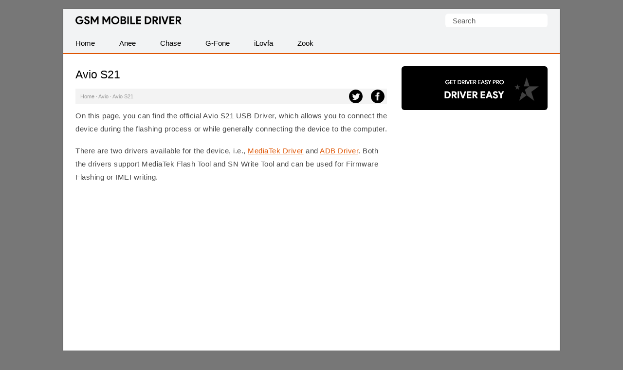

--- FILE ---
content_type: text/html; charset=UTF-8
request_url: https://gsmmobiledriver.com/avio-s21
body_size: 23958
content:
<!doctype html> <html lang="en"> <head> <meta charset="UTF-8"> <link rel="apple-touch-icon" sizes="180x180" href="https://gsmmobiledriver.com/apple-touch-icon.png"> <link rel="icon" type="image/png" sizes="32x32" href="https://gsmmobiledriver.com/favicon-32x32.png"> <link rel="icon" type="image/png" sizes="16x16" href="https://gsmmobiledriver.com/favicon-16x16.png"> <link rel="manifest" href="https://gsmmobiledriver.com/site.webmanifest"> <link rel=alternate type=application/rss+xml title="GSM Mobile Driver" href="https://follow.it/gsmmobiledriver"/> <meta name=viewport content="width=device-width, initial-scale=1"><meta name='robots' content='index, follow, max-image-preview:large, max-snippet:-1, max-video-preview:-1' />

	<!-- This site is optimized with the Yoast SEO plugin v26.8 - https://yoast.com/product/yoast-seo-wordpress/ -->
	<title>Download Avio S21 USB Driver for Windows</title>
	<meta name="description" content="Download the official Avio S21 Mobile Driver for your Avio Smartphone. We also provide all other Avio USB Driver for free." />
	<link rel="canonical" href="https://gsmmobiledriver.com/avio-s21" />
	<meta property="og:locale" content="en_US" />
	<meta property="og:type" content="article" />
	<meta property="og:title" content="Download Avio S21 USB Driver for Windows" />
	<meta property="og:description" content="Download the official Avio S21 Mobile Driver for your Avio Smartphone. We also provide all other Avio USB Driver for free." />
	<meta property="og:url" content="https://gsmmobiledriver.com/avio-s21" />
	<meta property="og:site_name" content="GSM Mobile Driver" />
	<meta property="article:published_time" content="2020-04-02T05:06:49+00:00" />
	<meta property="article:modified_time" content="2022-10-28T12:33:29+00:00" />
	<meta property="og:image" content="https://i0.wp.com/gsmmobiledriver.com/wp-content/uploads/avio.png?fit=319%2C200&ssl=1" />
	<meta property="og:image:width" content="319" />
	<meta property="og:image:height" content="200" />
	<meta property="og:image:type" content="image/png" />
	<meta name="author" content="Dhirender Pratap" />
	<meta name="twitter:card" content="summary_large_image" />
	<meta name="twitter:label1" content="Written by" />
	<meta name="twitter:data1" content="Dhirender Pratap" />
	<meta name="twitter:label2" content="Est. reading time" />
	<meta name="twitter:data2" content="2 minutes" />
	<script type="application/ld+json" class="yoast-schema-graph">{"@context":"https://schema.org","@graph":[{"@type":"Article","@id":"https://gsmmobiledriver.com/avio-s21#article","isPartOf":{"@id":"https://gsmmobiledriver.com/avio-s21"},"author":{"name":"Dhirender Pratap","@id":"https://gsmmobiledriver.com/#/schema/person/be9da6aaeed5de8232e25bf9b7050ce4"},"headline":"Avio S21","datePublished":"2020-04-02T05:06:49+00:00","dateModified":"2022-10-28T12:33:29+00:00","mainEntityOfPage":{"@id":"https://gsmmobiledriver.com/avio-s21"},"wordCount":355,"commentCount":0,"publisher":{"@id":"https://gsmmobiledriver.com/#organization"},"image":{"@id":"https://gsmmobiledriver.com/avio-s21#primaryimage"},"thumbnailUrl":"https://gsmmobiledriver.com/wp-content/uploads/avio.png","articleSection":["Avio"],"inLanguage":"en-US","potentialAction":[{"@type":"CommentAction","name":"Comment","target":["https://gsmmobiledriver.com/avio-s21#respond"]}]},{"@type":"WebPage","@id":"https://gsmmobiledriver.com/avio-s21","url":"https://gsmmobiledriver.com/avio-s21","name":"Download Avio S21 USB Driver for Windows","isPartOf":{"@id":"https://gsmmobiledriver.com/#website"},"primaryImageOfPage":{"@id":"https://gsmmobiledriver.com/avio-s21#primaryimage"},"image":{"@id":"https://gsmmobiledriver.com/avio-s21#primaryimage"},"thumbnailUrl":"https://gsmmobiledriver.com/wp-content/uploads/avio.png","datePublished":"2020-04-02T05:06:49+00:00","dateModified":"2022-10-28T12:33:29+00:00","description":"Download the official Avio S21 Mobile Driver for your Avio Smartphone. We also provide all other Avio USB Driver for free.","breadcrumb":{"@id":"https://gsmmobiledriver.com/avio-s21#breadcrumb"},"inLanguage":"en-US","potentialAction":[{"@type":"ReadAction","target":["https://gsmmobiledriver.com/avio-s21"]}]},{"@type":"ImageObject","inLanguage":"en-US","@id":"https://gsmmobiledriver.com/avio-s21#primaryimage","url":"https://gsmmobiledriver.com/wp-content/uploads/avio.png","contentUrl":"https://gsmmobiledriver.com/wp-content/uploads/avio.png","width":319,"height":200,"caption":"Avio Logo"},{"@type":"BreadcrumbList","@id":"https://gsmmobiledriver.com/avio-s21#breadcrumb","itemListElement":[{"@type":"ListItem","position":1,"name":"Home","item":"https://gsmmobiledriver.com/"},{"@type":"ListItem","position":2,"name":"Avio","item":"https://gsmmobiledriver.com/category/avio"},{"@type":"ListItem","position":3,"name":"Avio S21"}]},{"@type":"WebSite","@id":"https://gsmmobiledriver.com/#website","url":"https://gsmmobiledriver.com/","name":"GSM Mobile Driver","description":"Database of 3000+ Mobile Drivers","publisher":{"@id":"https://gsmmobiledriver.com/#organization"},"alternateName":"GSM USB Driver","potentialAction":[{"@type":"SearchAction","target":{"@type":"EntryPoint","urlTemplate":"https://gsmmobiledriver.com/?s={search_term_string}"},"query-input":{"@type":"PropertyValueSpecification","valueRequired":true,"valueName":"search_term_string"}}],"inLanguage":"en-US"},{"@type":"Organization","@id":"https://gsmmobiledriver.com/#organization","name":"GSM Mobile Driver","url":"https://gsmmobiledriver.com/","logo":{"@type":"ImageObject","inLanguage":"en-US","@id":"https://gsmmobiledriver.com/#/schema/logo/image/","url":"https://gsmmobiledriver.com/wp-content/uploads/gsmmobiledriver-splash.png","contentUrl":"https://gsmmobiledriver.com/wp-content/uploads/gsmmobiledriver-splash.png","width":700,"height":450,"caption":"GSM Mobile Driver"},"image":{"@id":"https://gsmmobiledriver.com/#/schema/logo/image/"}},{"@type":"Person","@id":"https://gsmmobiledriver.com/#/schema/person/be9da6aaeed5de8232e25bf9b7050ce4","name":"Dhirender Pratap"}]}</script>
	<!-- / Yoast SEO plugin. -->



<link rel='preconnect' href='//c0.wp.com' />
<style id='wp-img-auto-sizes-contain-inline-css' type='text/css'>
img:is([sizes=auto i],[sizes^="auto," i]){contain-intrinsic-size:3000px 1500px}
/*# sourceURL=wp-img-auto-sizes-contain-inline-css */
</style>
<script type="text/javascript" id="jetpack_related-posts-js-extra">
/* <![CDATA[ */
var related_posts_js_options = {"post_heading":"h4"};
//# sourceURL=jetpack_related-posts-js-extra
/* ]]> */
</script>
<script type="text/javascript" src="https://c0.wp.com/p/jetpack/15.4/_inc/build/related-posts/related-posts.min.js" id="jetpack_related-posts-js"></script>
<link rel='shortlink' href='https://gsmmobiledriver.com/?p=29344' />
 <script>function myFunction(){document.getElementsByClassName("topnav")[0].classList.toggle("responsive")};</script> <script async src="https://pagead2.googlesyndication.com/pagead/js/adsbygoogle.js?client=ca-pub-9049028821938768" crossorigin="anonymous"></script> <meta name="google-adsense-account" content="ca-pub-6812864504592986"> <link rel="preload" as="script" href="https://live.demand.supply/up.js"><script async data-cfasync="false" type="text/javascript" src="https://live.demand.supply/up.js"></script> <style id='global-styles-inline-css' type='text/css'>
:root{--wp--preset--aspect-ratio--square: 1;--wp--preset--aspect-ratio--4-3: 4/3;--wp--preset--aspect-ratio--3-4: 3/4;--wp--preset--aspect-ratio--3-2: 3/2;--wp--preset--aspect-ratio--2-3: 2/3;--wp--preset--aspect-ratio--16-9: 16/9;--wp--preset--aspect-ratio--9-16: 9/16;--wp--preset--color--black: #000000;--wp--preset--color--cyan-bluish-gray: #abb8c3;--wp--preset--color--white: #ffffff;--wp--preset--color--pale-pink: #f78da7;--wp--preset--color--vivid-red: #cf2e2e;--wp--preset--color--luminous-vivid-orange: #ff6900;--wp--preset--color--luminous-vivid-amber: #fcb900;--wp--preset--color--light-green-cyan: #7bdcb5;--wp--preset--color--vivid-green-cyan: #00d084;--wp--preset--color--pale-cyan-blue: #8ed1fc;--wp--preset--color--vivid-cyan-blue: #0693e3;--wp--preset--color--vivid-purple: #9b51e0;--wp--preset--gradient--vivid-cyan-blue-to-vivid-purple: linear-gradient(135deg,rgb(6,147,227) 0%,rgb(155,81,224) 100%);--wp--preset--gradient--light-green-cyan-to-vivid-green-cyan: linear-gradient(135deg,rgb(122,220,180) 0%,rgb(0,208,130) 100%);--wp--preset--gradient--luminous-vivid-amber-to-luminous-vivid-orange: linear-gradient(135deg,rgb(252,185,0) 0%,rgb(255,105,0) 100%);--wp--preset--gradient--luminous-vivid-orange-to-vivid-red: linear-gradient(135deg,rgb(255,105,0) 0%,rgb(207,46,46) 100%);--wp--preset--gradient--very-light-gray-to-cyan-bluish-gray: linear-gradient(135deg,rgb(238,238,238) 0%,rgb(169,184,195) 100%);--wp--preset--gradient--cool-to-warm-spectrum: linear-gradient(135deg,rgb(74,234,220) 0%,rgb(151,120,209) 20%,rgb(207,42,186) 40%,rgb(238,44,130) 60%,rgb(251,105,98) 80%,rgb(254,248,76) 100%);--wp--preset--gradient--blush-light-purple: linear-gradient(135deg,rgb(255,206,236) 0%,rgb(152,150,240) 100%);--wp--preset--gradient--blush-bordeaux: linear-gradient(135deg,rgb(254,205,165) 0%,rgb(254,45,45) 50%,rgb(107,0,62) 100%);--wp--preset--gradient--luminous-dusk: linear-gradient(135deg,rgb(255,203,112) 0%,rgb(199,81,192) 50%,rgb(65,88,208) 100%);--wp--preset--gradient--pale-ocean: linear-gradient(135deg,rgb(255,245,203) 0%,rgb(182,227,212) 50%,rgb(51,167,181) 100%);--wp--preset--gradient--electric-grass: linear-gradient(135deg,rgb(202,248,128) 0%,rgb(113,206,126) 100%);--wp--preset--gradient--midnight: linear-gradient(135deg,rgb(2,3,129) 0%,rgb(40,116,252) 100%);--wp--preset--font-size--small: 13px;--wp--preset--font-size--medium: 20px;--wp--preset--font-size--large: 36px;--wp--preset--font-size--x-large: 42px;--wp--preset--spacing--20: 0.44rem;--wp--preset--spacing--30: 0.67rem;--wp--preset--spacing--40: 1rem;--wp--preset--spacing--50: 1.5rem;--wp--preset--spacing--60: 2.25rem;--wp--preset--spacing--70: 3.38rem;--wp--preset--spacing--80: 5.06rem;--wp--preset--shadow--natural: 6px 6px 9px rgba(0, 0, 0, 0.2);--wp--preset--shadow--deep: 12px 12px 50px rgba(0, 0, 0, 0.4);--wp--preset--shadow--sharp: 6px 6px 0px rgba(0, 0, 0, 0.2);--wp--preset--shadow--outlined: 6px 6px 0px -3px rgb(255, 255, 255), 6px 6px rgb(0, 0, 0);--wp--preset--shadow--crisp: 6px 6px 0px rgb(0, 0, 0);}:where(.is-layout-flex){gap: 0.5em;}:where(.is-layout-grid){gap: 0.5em;}body .is-layout-flex{display: flex;}.is-layout-flex{flex-wrap: wrap;align-items: center;}.is-layout-flex > :is(*, div){margin: 0;}body .is-layout-grid{display: grid;}.is-layout-grid > :is(*, div){margin: 0;}:where(.wp-block-columns.is-layout-flex){gap: 2em;}:where(.wp-block-columns.is-layout-grid){gap: 2em;}:where(.wp-block-post-template.is-layout-flex){gap: 1.25em;}:where(.wp-block-post-template.is-layout-grid){gap: 1.25em;}.has-black-color{color: var(--wp--preset--color--black) !important;}.has-cyan-bluish-gray-color{color: var(--wp--preset--color--cyan-bluish-gray) !important;}.has-white-color{color: var(--wp--preset--color--white) !important;}.has-pale-pink-color{color: var(--wp--preset--color--pale-pink) !important;}.has-vivid-red-color{color: var(--wp--preset--color--vivid-red) !important;}.has-luminous-vivid-orange-color{color: var(--wp--preset--color--luminous-vivid-orange) !important;}.has-luminous-vivid-amber-color{color: var(--wp--preset--color--luminous-vivid-amber) !important;}.has-light-green-cyan-color{color: var(--wp--preset--color--light-green-cyan) !important;}.has-vivid-green-cyan-color{color: var(--wp--preset--color--vivid-green-cyan) !important;}.has-pale-cyan-blue-color{color: var(--wp--preset--color--pale-cyan-blue) !important;}.has-vivid-cyan-blue-color{color: var(--wp--preset--color--vivid-cyan-blue) !important;}.has-vivid-purple-color{color: var(--wp--preset--color--vivid-purple) !important;}.has-black-background-color{background-color: var(--wp--preset--color--black) !important;}.has-cyan-bluish-gray-background-color{background-color: var(--wp--preset--color--cyan-bluish-gray) !important;}.has-white-background-color{background-color: var(--wp--preset--color--white) !important;}.has-pale-pink-background-color{background-color: var(--wp--preset--color--pale-pink) !important;}.has-vivid-red-background-color{background-color: var(--wp--preset--color--vivid-red) !important;}.has-luminous-vivid-orange-background-color{background-color: var(--wp--preset--color--luminous-vivid-orange) !important;}.has-luminous-vivid-amber-background-color{background-color: var(--wp--preset--color--luminous-vivid-amber) !important;}.has-light-green-cyan-background-color{background-color: var(--wp--preset--color--light-green-cyan) !important;}.has-vivid-green-cyan-background-color{background-color: var(--wp--preset--color--vivid-green-cyan) !important;}.has-pale-cyan-blue-background-color{background-color: var(--wp--preset--color--pale-cyan-blue) !important;}.has-vivid-cyan-blue-background-color{background-color: var(--wp--preset--color--vivid-cyan-blue) !important;}.has-vivid-purple-background-color{background-color: var(--wp--preset--color--vivid-purple) !important;}.has-black-border-color{border-color: var(--wp--preset--color--black) !important;}.has-cyan-bluish-gray-border-color{border-color: var(--wp--preset--color--cyan-bluish-gray) !important;}.has-white-border-color{border-color: var(--wp--preset--color--white) !important;}.has-pale-pink-border-color{border-color: var(--wp--preset--color--pale-pink) !important;}.has-vivid-red-border-color{border-color: var(--wp--preset--color--vivid-red) !important;}.has-luminous-vivid-orange-border-color{border-color: var(--wp--preset--color--luminous-vivid-orange) !important;}.has-luminous-vivid-amber-border-color{border-color: var(--wp--preset--color--luminous-vivid-amber) !important;}.has-light-green-cyan-border-color{border-color: var(--wp--preset--color--light-green-cyan) !important;}.has-vivid-green-cyan-border-color{border-color: var(--wp--preset--color--vivid-green-cyan) !important;}.has-pale-cyan-blue-border-color{border-color: var(--wp--preset--color--pale-cyan-blue) !important;}.has-vivid-cyan-blue-border-color{border-color: var(--wp--preset--color--vivid-cyan-blue) !important;}.has-vivid-purple-border-color{border-color: var(--wp--preset--color--vivid-purple) !important;}.has-vivid-cyan-blue-to-vivid-purple-gradient-background{background: var(--wp--preset--gradient--vivid-cyan-blue-to-vivid-purple) !important;}.has-light-green-cyan-to-vivid-green-cyan-gradient-background{background: var(--wp--preset--gradient--light-green-cyan-to-vivid-green-cyan) !important;}.has-luminous-vivid-amber-to-luminous-vivid-orange-gradient-background{background: var(--wp--preset--gradient--luminous-vivid-amber-to-luminous-vivid-orange) !important;}.has-luminous-vivid-orange-to-vivid-red-gradient-background{background: var(--wp--preset--gradient--luminous-vivid-orange-to-vivid-red) !important;}.has-very-light-gray-to-cyan-bluish-gray-gradient-background{background: var(--wp--preset--gradient--very-light-gray-to-cyan-bluish-gray) !important;}.has-cool-to-warm-spectrum-gradient-background{background: var(--wp--preset--gradient--cool-to-warm-spectrum) !important;}.has-blush-light-purple-gradient-background{background: var(--wp--preset--gradient--blush-light-purple) !important;}.has-blush-bordeaux-gradient-background{background: var(--wp--preset--gradient--blush-bordeaux) !important;}.has-luminous-dusk-gradient-background{background: var(--wp--preset--gradient--luminous-dusk) !important;}.has-pale-ocean-gradient-background{background: var(--wp--preset--gradient--pale-ocean) !important;}.has-electric-grass-gradient-background{background: var(--wp--preset--gradient--electric-grass) !important;}.has-midnight-gradient-background{background: var(--wp--preset--gradient--midnight) !important;}.has-small-font-size{font-size: var(--wp--preset--font-size--small) !important;}.has-medium-font-size{font-size: var(--wp--preset--font-size--medium) !important;}.has-large-font-size{font-size: var(--wp--preset--font-size--large) !important;}.has-x-large-font-size{font-size: var(--wp--preset--font-size--x-large) !important;}
/*# sourceURL=global-styles-inline-css */
</style>
<meta name="generator" content="WP Rocket 3.20.3" data-wpr-features="wpr_preload_links wpr_desktop" /></head> <body> <style type="text/css">*,body,p{margin:0}ul.topnav li{float:left}*,ol{padding:0}#fwrapper,body{-webkit-touch-callout:none;-moz-osx-font-smoothing:grayscale;-webkit-font-smoothing:antialiased;-webkit-user-select:none;-ms-user-select:none;user-select:none}body,h4.jp-relatedposts-post-title{font-size:15px;font-family:-apple-system,BlinkMacSystemFont,"Segoe UI",Roboto,Oxygen-Sans,Ubuntu,Cantarell,"Helvetica Neue",sans-serif}body{display:block;background:#777;line-height:27px;color:#444;font-style:normal}.gappug,.simple-listing li a,ol>li:before{display:inline-block;width:100%}ol>li:before{width:1.5em;padding-right:.5em;font-weight:700;text-align:right;content:counter(item)"."}#jp-relatedposts em,.gappug{background:#df5401;color:#fff}.gappug{font-size:16px;position:relative;text-align:center;height:35px;line-height:35px}blockquote{margin:5px 0 10px;padding:20px;background:#f0f0f0;overflow:hidden}#plogo a{display:block;text-indent:-1000em;overflow:hidden;height:20px}a.gappug:active,a.gappug:link,a.gappug:visited{text-decoration:none;color:#fff}a.gappug:hover{background:#b14022}img{max-width:100%;height:auto;box-sizing:border-box}#fwrapper{background:#fff;width:1020px;overflow:hidden;border-color:#e5e5e5 #dbdbdb #d2d2d2;box-shadow:0 1px 3px rgb(0,0,0,.3);position:relative;margin:18px auto}p{letter-spacing:.5px;padding:0 0 18px}.sidef a,.sidey,.sidey a{height:33px}#sidead a,#spon a{text-indent:-5000px}.sidey{border-radius:20px;width:32px}.sidey a{overflow:hidden;text-indent:-1000em}ul.stepsbox li{display:block;border-bottom:1px solid #f1f1f1;padding:7px 10px;position:relative}.widget_custom_html{margin-bottom:30px}#toc_container{border:#f2f3f4 solid 1px;display:table;font-size:96%;margin-bottom:1em;padding:10px 15px;width:auto;float:right;margin-left:15px}#toc_container p{margin:0;padding:0}#toc_container a{color:#000}.toc_title{text-align:center;font-weight:500}#toc_container li,#toc_container ul,#toc_container ul li{list-style:none outside none!important;margin:0}#plogo{background:url([data-uri])no-repeat;width:218px;position:absolute;left:25px;top:15px}h1,h2,h3{font-weight:400}h1{color:#000;line-height:36px;margin:0 0 10px;font-size:1.5em}#spon a{display:block;height:90px;padding:10px 0;width:300px}h2,h3{line-height:30px}#jp-relatedposts h3,h2{padding:6px 0;margin:15px 0}#jp-relatedposts h3{z-index:0;text-transform:uppercase;font-size:12px;position:relative;text-align:center}h2{font-size:1.5em}h3{font-size:22px;margin-bottom:25px}.site-description{border:0;clip:rect(0,0,0,0);height:1px;overflow:hidden;position:absolute!important;width:1px;word-wrap:normal!important}#article-block{margin:5px 0 10px;padding:20px;background:#f2f3f4;overflow:hidden;word-break:break-word}.sidehead{margin-bottom:0;font-weight:400;background:#ea0028;color:#fff;padding:8px 15px;font-size:14px}.bg-img{background-color:#f0f0f0}.simple-listing{overflow:hidden;list-style-type:none;margin:0;padding:0;width:100%}.simple-listing li{list-style:none;margin-left:0;border-bottom:1px solid #e5e6e4}.simple-listing li a{padding:5px 15px;font-size:15px;color:#50411d;text-decoration:none}ul.simple-listing li a:hover{background-color:#ea0028;color:#fff}a.button-one:hover,a.button-three:hover,a.button-two:hover{background-color:#222;color:#fff}.aligncenter{margin-bottom:10px!important;display:block;margin-left:auto;margin-right:auto}.alignleft{float:left;text-align:left;margin-right:10px!important}.alignright{float:right;text-align:right;margin-left:10px!important}ol{counter-reset:item}ol>li,ul.topnav{margin:0;list-style-type:none}ol>li{padding:0 0 1.4em 1.4em;text-indent:-1.5em;counter-increment:item;letter-spacing:.5px}.zip-one{background:#0053f9;margin-right:5px}.zip-two{background:#589d3e}.zip-one,.zip-two,ul.topnav li a{display:inline-block;text-align:center}.zip-one,.zip-two{padding:5px 0;width:49.4%}a.button-one:active,a.button-one:link,a.button-one:visited,a.button-three:active,a.button-three:link,a.button-three:visited,a.button-two:active,a.button-two:link,a.button-two:visited,a.zip-one:active,a.zip-one:link,a.zip-one:visited,a.zip-two:active,a.zip-two:link,a.zip-two:visited{color:#fff;text-decoration:none}#navicon{font-size:15px;display:flex;justify-content:center;align-items:center;padding:13px 25px}.pheader{position:relative;height:50px;background:#f2f3f4}ul.topnav{padding:0;overflow:hidden;width:100%;background:#f2f3f4;border-bottom:2px solid #df5401}#fbuk,#tbuk{width:28px;position:absolute}ul.topnav li a{padding:7px 25px;color:#000}ul.topnav li a:hover{background-color:#df5401;color:#fff}ul.topnav li.icon{display:none}.pagelist{position:relative;padding:10px 0}#psform{position:absolute;right:25px;top:10px}#psform #psf{border-radius:6px;padding:0 15px;height:28px;float:left;border:0;background-color:#fff;outline:0;color:#555;font-size:15px;font-family:segoe ui,arial,helvetica,sans-serif;max-width:180px}.screen-reader-text{border:0;clip:rect(1px,1px,1px,1px);clip-path:inset(50%);height:1px;margin:-1px;overflow:hidden;padding:0;position:absolute!important;width:1px;overflow-wrap:normal!important}#fbuk,#fbuk a,#tbuk,#tbuk a{height:28px;border-radius:20px}.article-head{padding:0}a:visited,ul.topnav li a{text-decoration:none}ul.stepsbox{border-radius:3px;border:#f1f1f1 solid 1px;border-bottom:0;margin-left:0;margin-bottom:30px!important}#fbuk a,#tbuk a{overflow:hidden;text-indent:-1000em}#fbuk img:hover,#tbuk img:hover,.sidef img:hover,.sidemsg img:hover,.siderss img:hover{opacity:.8}#front-list{overflow:hidden;padding:25px}#headad01{padding-top:9px}#sidead a{display:block;height:90px;width:300px;padding:10px 0}.frontright{float:right;width:300px}.mainfoots{background:#f2f3f4;position:relative;margin:0 auto;border-top:2px solid #df5401}.wrap{padding:25px}.footer1,.footer2,.footer3{display:inline-block}.footer3{width:34%}.footer1,.footer2{width:33%;float:left}.footer-widget{font-size:15px;line-height:1.6em}.footer-heading{font-weight:400;color:#000;margin-top:25px;font-size:16px}.footer-widget ul,.mainfoots p{margin:0;padding:0}.footer-widget li{list-style:none}.footer-widget li a{color:#000}.footercc{margin:20px 0 0;padding-top:15px;border-top:1px solid #bbb}.sfoots{background:#f0f0f0;width:1020px;height:50px;border-top:1px solid #e8e8e8}.embed-container{margin-bottom:25px;overflow:hidden}.embed-container embed,.embed-container iframe,.embed-container object{position:absolute;top:0;left:0;width:100%;height:100%}#content .breadcrumbs,#content .breadcrumbs a{color:#333}#breadcrumbs a{color:#999;text-decoration:none}#disqus_thread{padding:15px 0 0;overflow:hidden}.btns,.btns:link,.btns:visited{text-align:center;text-decoration:none;display:inline-block;box-sizing:border-box;font-size:11px;width:100%;padding:12px 7px;letter-spacing:.15em;text-transform:uppercase}.footer-widget li a,a,a:active,a:hover,a:link{text-decoration:underline}.btn--black,.btn--black:link,.btn--black:visited{color:#fff;background-color:#000}hr{border-top:3px dashed #ccc;border-bottom:1px solid #fff;margin:25px 0;clear:both}a,a:active,a:link{color:#df5401}a:hover{color:#000}#fblogo a{display:block;height:125px;width:300px;text-indent:-5000px;padding:10px 0}#jp-relatedposts em{font-style:normal!important;margin-bottom:15px;padding:5px 10px}#jp-relatedposts h3:before{border-top:1px solid #eee;content:"";margin:0 auto;position:absolute;top:50%;left:0;right:0;bottom:0;width:100%;z-index:-1}.jp-relatedposts-post{background:#eee;padding:4px}.jp-relatedposts-post:hover{background:#e1e1e1;color:#fff}.jp-relatedposts-post-context,.jp-relatedposts-post-date,.jp-relatedposts-post-excerpt{display:none!important}.jp-relatedposts-post-img{max-width:100%;height:auto;box-sizing:border-box}h4.jp-relatedposts-post-title{margin:0 10px 5px;text-align:center;font-weight:400;color:#000}.jp-relatedposts-post-a,.jp-relatedposts-post-a:active,.jp-relatedposts-post-a:link{color:#000;text-decoration:none}.jp-relatedposts-grid{display:-ms-grid;display:grid;grid-gap:1em;grid-template-columns:repeat(auto-fit,minmax(140px,1fr));width:100%;float:none;margin-left:auto;margin-right:auto}.postnavi{background:linear-gradient(90deg,#fff 0,#f3f3f3 50%,#fff 100%);margin-top:30px;border-radius:6px}.link-pages{clear:both;text-align:center;padding-bottom:0;margin-bottom:25px}.link-pages a,.post-page-numbers{text-decoration:none;font-size:14px;line-height:32px;min-width:32px;min-height:32px;text-align:center;margin:5px;vertical-align:middle;display:inline-block;border-radius:50%;border:1px solid #df5401}.link-pages a{color:#fff;background:#df5401}.link-pages a:hover{background:0 0;color:#df5401}.post-page-numbers{color:#df5401}.embed-container{position:relative;padding-bottom:56.25%;height:0;max-width:100%}.google-auto-placed{text-align:center}@media (min-width:64em){#front-list{display:grid;grid-template-columns:auto 300px;grid-column-gap:30px}}@media (min-width:48em){#front-list{display:grid;grid-template-columns:auto 300px;grid-column-gap:30px}}@media (max-width:1038px){#fwrapper{width:100%;margin:auto}}.button-one{background:#0270f0;margin-right:5px}.button-two{background:#589d3e}.button-three{background:#f15640;margin-left:5px}.button-one,.button-three,.button-two{display:inline-block;padding:5px 0;text-align:center;width:32.6%;border-radius:8px}@media (max-width:1024px){.pheader{top:0;width:100%}#fwrapper{width:100%;margin:auto}.article-head{width:100%;padding-bottom:10px}.pagelist{width:100%;padding:10px 0 0}}@media (max-width:998px){#fbuk,#tbuk{display:none}}@media (max-width:906px){.footer1,.footer2,.footer3,.frontright,.mainfoots{width:100%}.frontright{margin-top:30px}.mainfoots{height:auto}.footer-widget li{padding:8px 0}.footer-heading{border-bottom:1px solid #bbb}}@media screen and (max-width:770px){#jp-relatedposts,.fbhide{display:none!important}}@media screen and (max-width:750px){ul.topnav li:not(:first-child){display:none}ul.topnav.responsive{position:relative}ul.topnav.responsive li{float:none;display:inline}ul.topnav.responsive li a{display:block;text-align:left}ul.topnav.responsive li.icon{position:absolute;right:0;top:0}ul.topnav li a{border-right:0}ul.topnav li.icon{float:right;display:inline-block}#adhide{display:none}.article-head{background-color:#fff}#postguide{background:#eee;border-bottom:none!important;line-height:32px!important;font-size:11px;margin-top:5px}}@media screen and (max-width:730px){.button-one,.button-three,.button-two{width:32.7%}}@media screen and (max-width:718px){.button-one,.button-three,.button-two{width:32.6%}}@media (max-width:570px){.pheader{height:95px}#plogo,#psform{margin:0 auto;position:relative;left:0}#psform{right:0;display:flex;align-items:center;justify-content:center;top:25px}#fbuk,#tbuk,.jp-relatedposts{display:none}}@media screen and (max-width:560px){.button-one,.button-three,.button-two{width:100%;margin-top:5px}.button-one{margin-right:0}.button-three{margin-left:0}}@media (max-width:550px){#front-list{overflow:auto;padding:25px 0}.article-head{width:auto;padding:10px 25px}p{padding:0 25px 18px}.post-edit-link{padding-left:25px}#toc_container{margin-right:25px}blockquote{padding:20px 0}#article-block{padding:20px 25px}hr{margin:25px}#article-block p{padding:0 0 18px}#disqus_thread{margin:18px 25px}#jp-relatedposts{display:none!important}#entry-image{padding-right:25px}}@media (max-width:522px){.zip-one,.zip-two{width:100%}.zip-one{background:#0053f9;margin-bottom:10px}#front-list{display:block}}</style> 

<div data-rocket-location-hash="9da707b051a651610d81db2e1d38449a" id="fwrapper"> <div data-rocket-location-hash="f1732da046f7f724c83f19f0a4d4caaf" class="pheader" itemscope itemtype="https://schema.org/WPHeader"> <div data-rocket-location-hash="9946a36b65a9f17da92f1957053ec214" id="plogo" itemprop="headline"><a title="GSM Mobile Driver" href="/">GSM Mobile Driver</a></div> <p class="site-description" itemprop="description">Database of Mobile USB Drivers</p> <div data-rocket-location-hash="3686e98eacc14e68a207a03f165835be" id="psform">  <form method="get" id="searchform" action="https://gsmmobiledriver.com/"> <label class="screen-reader-text" for="psf">Search for:</label> <input type="text" value="Search" name="s" id="psf" onblur="if (this.value == '') {this.value = 'Search';}" onfocus="if (this.value == 'Search') {this.value = '';}" /> <input type="hidden" id="searchsubmit" /> </form> </div> </div>

<ul class="topnav" itemscope itemtype="https://schema.org/SiteNavigationElement"> <li><a class="active" href="/" itemprop="url"><span itemprop="name">Home</span></a></li> <li><a class="active" href="https://gsmmobiledriver.com/category/anee" itemprop="url"><span itemprop="name">Anee</span></a></li> <li><a class="active" href="https://gsmmobiledriver.com/category/chase" itemprop="url"><span itemprop="name">Chase</span></a></li> <li><a class="active" href="https://gsmmobiledriver.com/category/g-fone" itemprop="url"><span itemprop="name">G-Fone</span></a></li> <li><a class="active" href="https://gsmmobiledriver.com/category/ilovfa" itemprop="url"><span itemprop="name">iLovfa</span></a></li> <li><a class="active" href="https://gsmmobiledriver.com/category/zook" itemprop="url"><span itemprop="name">Zook</span></a></li> <li class="icon"> <a href="javascript:void(0)" style="font-size:15px" onclick="myFunction()"><svg stroke="currentColor" fill="currentColor" stroke-width="0" viewBox="0 0 448 512" height="1em" width="1em" xmlns="http://www.w3.org/2000/svg"><path d="M16 132h416c8.837 0 16-7.163 16-16V76c0-8.837-7.163-16-16-16H16C7.163 60 0 67.163 0 76v40c0 8.837 7.163 16 16 16zm0 160h416c8.837 0 16-7.163 16-16v-40c0-8.837-7.163-16-16-16H16c-8.837 0-16 7.163-16 16v40c0 8.837 7.163 16 16 16zm0 160h416c8.837 0 16-7.163 16-16v-40c0-8.837-7.163-16-16-16H16c-8.837 0-16 7.163-16 16v40c0 8.837 7.163 16 16 16z"></path></svg></a> </li> </ul>

<div data-rocket-location-hash="dcdde3ea2ea758aba423b400f693b1a3" id="front-list"> <div data-rocket-location-hash="7527d537896f140f004a4d03d8d7859d" class="frontleft"> 
	
<div class="article-head"> <h1 itemprop="headline">Avio S21</h1> <div style="line-height:32px;position:relative;font-family:'Lucida Sans Unicode',Arial,Tahoma,Verdana;font-size:11px;padding-left:10px;color:#999;background-color:#f3f3f3"><div id="breadcrumbs"><span><span><a href="https://gsmmobiledriver.com/">Home</a></span> · <span><a href="https://gsmmobiledriver.com/category/avio">Avio</a></span> · <span class="breadcrumb_last" aria-current="page">Avio S21</span></span> </div> <div id="tbuk" style="top:2px;right:50px;"><a rel="nofollow" href="https://twitter.com/intent/tweet?text=Avio S21 Birthday Cake Images - https%3A%2F%2Fgsmmobiledriver.com%2Favio-s21 %23driver %23usbdriver" target="_blank"><img style="height:28px;width:28px;" alt="Twitter Icon" src="[data-uri]"></a></div><div id="fbuk" style="top:2px;right:5px;"><a rel="nofollow" href="https://www.facebook.com/share.php?u=https://gsmmobiledriver.com/avio-s21" target="_blank"><img style="height:28px;width:28px;" alt="Facebook Icon" src="[data-uri]"></a></div></div></div>

	
<div class="pagelist" itemscope itemtype="https://schema.org/CreativeWork"> <div class="entry-content" itemprop="text"> <p>On this page, you can find the official Avio S21 USB Driver, which allows you to connect the device during the flashing process or while generally connecting the device to the computer.</p>
<p>There are two drivers available for the device, i.e., <a href="#driver1">MediaTek Driver</a> and <a href="#driver2">ADB Driver</a>. Both the drivers support MediaTek Flash Tool and SN Write Tool and can be used for Firmware Flashing or IMEI writing.</p>
<div class='code-block code-block-1' style='margin:15px auto;text-align:center;display:block;clear:both;padding-bottom:25px;'>
<ins class="adsbygoogle" style="display:block" data-ad-client="ca-pub-9049028821938768" data-ad-slot="4192784895" data-ad-format="auto" data-full-width-responsive="true"></ins> <script> (adsbygoogle = window.adsbygoogle || []).push({}); </script></div>

<div id="article-block">
<h2 id="driver1">Avio S21 MediaTek Driver</h2>
<p>The MediaTek Driver is required if you want to flash or install Stock Firmware or Write IMEI on the devices powered by MediaTek Chipset.</p>
<p><strong>Driver Name</strong>: MediaTek Driver<br />
<strong>Package Name</strong>: Mediatek_Driver_Auto_Installer_v1.1352.zip<br />
<strong>Driver Size</strong>: 9.56 MB<br />
<strong>How to Install</strong>: <a href="https://gsmusbdriver.com/install-mediatek-driver-auto-installer" rel="noopener noreferrer" target="_blank">Follow Guidelines</a><div class='code-block code-block-2' style='margin: 8px 0; clear: both;'>
<div style="margin:0 auto;text-align:center;display:block;clear:both;"><style>.laxmiji{width:320px;height:100px}</style> <ins class="adsbygoogle laxmiji" style="display:inline-block" data-ad-client="ca-pub-9049028821938768" data-ad-slot="5985568084"></ins> <script> (adsbygoogle = window.adsbygoogle || []).push({}); </script> </div></div>
</p>
<p><a class="gappug" href="https://gsmmobiledriver.com/wp-content/uploads/Mediatek_Driver_Auto_Installer_v1.1352.zip" rel="nofollow">Get Driver</a></div>
<hr>
<div id="article-block">
<h2 id="driver2">Avio S21 ADB Driver</h2>
<p>The ADB Driver is required if you want to perform the ADB debugging with the Android Devices.</p>
<p><strong>Driver Name</strong>: ADB Driver<br />
<strong>Package Name</strong>: usb_driver_r13-windows.zip<br />
<strong>Driver Size</strong>: 8.27 MB<br />
<strong>How to Install</strong>: <a href="#howto">Follow Guidelines</a></p>
<p><a class="gappug" href="https://dl.google.com/android/repository/usb_driver_r13-windows.zip">Get Driver</a></div>
<div class='code-block code-block-3' style='margin:8px auto;text-align:center;display:block;clear:both;padding:25px 0;'>
<ins class="adsbygoogle" style="display:block" data-ad-client="ca-pub-9049028821938768" data-ad-slot="4192784895" data-ad-format="auto" data-full-width-responsive="true"></ins> <script> (adsbygoogle = window.adsbygoogle || []).push({}); </script></div>

<div id="article-block">
<h2 id="howto">How to install USB Driver Manually</h2>
<ol>
<li>Download and extract (unzip) the driver on the Computer.</li>
<li>Open Device Manager (Press Win+R and Type devmgmt.msc and hit Enter).</li>
<li>In Device Manager, Click on the Computer Name.</li>
<li>Click on the Actions Menu > Select <strong>Add Legacy Hardware</strong>.</li>
<li>Click on the Next button.</li>
<li>Select <strong>Install the Hardware that I manually Select from a list</strong> and Click on <strong>Next</strong> Button.</li>
<li>Click on the Next button.</li>
<li>Click on the Have Disk button and locate the driver on the computer.</li>
<li>Click on the Add button.</li>
<li>Now, the USB driver will be installed and listed in the Device Manager.</li>
<p><a class="gappug" href="https://gsmusbdriver.com/install-usb-driver" rel="noopener noreferrer" target="_blank">Follow Complete Guidelines</a></ol>
</div>
<div id="article-block"><span style="text-decoration:underline;"><strong>Readme Once</strong></span>:</p>
<p><strong>[*] Driver Signature Error</strong>: If you are facing Driver Signature Error While installing the driver on the Windows Computer, then to fix the issue follow <a href="https://gsmusbdriver.com/fix-driver-signature-error" rel="noopener noreferrer" target="_blank">How to Fix Driver Signature Error</a> page.</p>
<p><strong>[*] Driver Easy</strong>: If you are still facing issues with the USB Driver, then we recommend you to use <a href="https://gsmmobiledriver.com/refer/drivereasy" rel="sponsored noopener noreferrer" target="_blank">Driver Easy Application</a> to Search and install the required drivers automatically.</p>
<p><strong>[*] Avio S21 Stock Firmware</strong>: If you are looking for the Stock Firmware, then head over to the <a href="https://xdafirmware.com/category/avio" rel="noopener noreferrer" target="_blank">Stock Firmware</a> page.</div>

<div id='jp-relatedposts' class='jp-relatedposts' >
	<h3 class="jp-relatedposts-headline"><em>Related Drivers</em></h3>
</div>	
</div> </div> </div>

<div data-rocket-location-hash="c528724bcf0d9ca4d4371056e8f85972" class="frontright" itemscope itemtype="https://schema.org/WPSideBar">

 <div id="secondary" class="widget-area" role="complementary"> <aside id="custom_html-4" class="widget_text widget widget_custom_html"><div class="textwidget custom-html-widget"><div class="fbhide" style="width:300px;margin:0 auto;overflow:hidden;margin-bottom:30px;padding-bottom:5px"> <div id="fblogo" style="background: url('[data-uri]');height:90px;width:300px;border-radius:6px" itemprop="image"><a href="https://gsmmobiledriver.com/refer/drivereasy" rel="sponsored noopener noreferrer" target="_blank" itemprop="url"><span itemprop="name">Driver Easy</span></a></div></div></div></aside><aside id="custom_html-2" class="widget_text widget widget_custom_html"><div class="textwidget custom-html-widget"><div class="fbhide" style="width:300px;margin:0 auto;"><ins class="adsbygoogle" style="display:inline-block;width:300px;height:600px" data-ad-client="ca-pub-9049028821938768" data-ad-slot="5881626305"></ins> <script> (adsbygoogle = window.adsbygoogle || []).push({}); </script></div></div></aside><aside id="custom_html-3" class="widget_text widget widget_custom_html"><div class="textwidget custom-html-widget"><div data-ad="gsmmobiledriver.com_fluid_sq_gmd_srch" data-devices="m:1,t:1,d:1" style="min-height:296px;" class="demand-supply"></div></div></aside> </div> 
</div> </div> <div data-rocket-location-hash="9a4e35f572c9cdeba2b6fe8fa731a824" id="ftunit" style="margin:0 auto;margin:10px 25px 30px 25px;text-align:center;display:block;clear:both;overflow:hidden"> <div data-rocket-location-hash="1b0510db4060a53521e31230be598c74" data-ad="gsmmobiledriver.com_fluid_lb+sq_gmd_bttn" data-devices="m:0,t:0,d:1" style="min-height:116px;" class="demand-supply"></div> </div> <div data-rocket-location-hash="0af2dbaa8807543fc45fec5a51492b67" class="mainfoots"> <div data-rocket-location-hash="e53d0d653883ffaca204cdac2f108d03" class="wrap"><div class="footer1 footer-widget"><div class="footer-heading">Site Links</div><ul><li><a href="https://universaladbdriver.com/" rel="noopener noreferrer" target="_blank">Universal Driver</a></li><li><a href="https://xdafirmware.com/" rel="noopener noreferrer" target="_blank">Stock Firmware</a></li><li><a href="https://gsmmobiledriver.com/privacy-policy" rel="noopener noreferrer">Privacy Policy</a></li></ul></div> <div class="footer2 footer-widget"><div class="footer-heading">Popular Brands</div><ul><li><a href="https://gsmmobiledriver.com/category/irbis">Irbis Mobile</a></li><li><a href="https://gsmmobiledriver.com/category/nex">Nex Mobile</a></li><li><a href="https://gsmmobiledriver.com/category/ramos">Ramos Mobile</a></li></ul></div> <div class="footer3 footer-widget"><div class="footer-heading">Connect</div><div id="follow_buttons" style="height:38px;margin:20px auto;"><div class="siderss" style="float:left;margin-top:4px;margin-right:10px;"><a href="https://follow.it/gsmmobiledriver" rel="noopener noreferrer" target="_blank"><img style="height:32px;width:32px;" alt="RSS Icon" src="[data-uri]"></a></div><div class="sidemsg" style="float:left;margin-top:4px;margin-right:10px;"><a href="https://gsmmobiledriver.com/contact"><img style="height:32px;width:32px;" alt="Message Icon" src="[data-uri]"></a></div> </div></div> <div class="footercc">Made with &#x1F5A4; in Spain | Powered by <a href="https://gsmmobiledriver.com/refer/bluehost" rel="sponsored noopener noreferrer" target="_blank">BlueHost</a><p>Copyright &copy; 2019-2026 GSM Mobile Driver. All Rights Reserved.</p></div></div> </div> </div> </div> <script type="speculationrules">
{"prefetch":[{"source":"document","where":{"and":[{"href_matches":"/*"},{"not":{"href_matches":["/wp-*.php","/wp-admin/*","/wp-content/uploads/*","/wp-content/*","/wp-content/plugins/*","/wp-content/themes/vaman/*","/*\\?(.+)"]}},{"not":{"selector_matches":"a[rel~=\"nofollow\"]"}},{"not":{"selector_matches":".no-prefetch, .no-prefetch a"}}]},"eagerness":"conservative"}]}
</script>
<script type="text/javascript" id="rocket-browser-checker-js-after">
/* <![CDATA[ */
"use strict";var _createClass=function(){function defineProperties(target,props){for(var i=0;i<props.length;i++){var descriptor=props[i];descriptor.enumerable=descriptor.enumerable||!1,descriptor.configurable=!0,"value"in descriptor&&(descriptor.writable=!0),Object.defineProperty(target,descriptor.key,descriptor)}}return function(Constructor,protoProps,staticProps){return protoProps&&defineProperties(Constructor.prototype,protoProps),staticProps&&defineProperties(Constructor,staticProps),Constructor}}();function _classCallCheck(instance,Constructor){if(!(instance instanceof Constructor))throw new TypeError("Cannot call a class as a function")}var RocketBrowserCompatibilityChecker=function(){function RocketBrowserCompatibilityChecker(options){_classCallCheck(this,RocketBrowserCompatibilityChecker),this.passiveSupported=!1,this._checkPassiveOption(this),this.options=!!this.passiveSupported&&options}return _createClass(RocketBrowserCompatibilityChecker,[{key:"_checkPassiveOption",value:function(self){try{var options={get passive(){return!(self.passiveSupported=!0)}};window.addEventListener("test",null,options),window.removeEventListener("test",null,options)}catch(err){self.passiveSupported=!1}}},{key:"initRequestIdleCallback",value:function(){!1 in window&&(window.requestIdleCallback=function(cb){var start=Date.now();return setTimeout(function(){cb({didTimeout:!1,timeRemaining:function(){return Math.max(0,50-(Date.now()-start))}})},1)}),!1 in window&&(window.cancelIdleCallback=function(id){return clearTimeout(id)})}},{key:"isDataSaverModeOn",value:function(){return"connection"in navigator&&!0===navigator.connection.saveData}},{key:"supportsLinkPrefetch",value:function(){var elem=document.createElement("link");return elem.relList&&elem.relList.supports&&elem.relList.supports("prefetch")&&window.IntersectionObserver&&"isIntersecting"in IntersectionObserverEntry.prototype}},{key:"isSlowConnection",value:function(){return"connection"in navigator&&"effectiveType"in navigator.connection&&("2g"===navigator.connection.effectiveType||"slow-2g"===navigator.connection.effectiveType)}}]),RocketBrowserCompatibilityChecker}();
//# sourceURL=rocket-browser-checker-js-after
/* ]]> */
</script>
<script type="text/javascript" id="rocket-preload-links-js-extra">
/* <![CDATA[ */
var RocketPreloadLinksConfig = {"excludeUris":"/(?:.+/)?feed(?:/(?:.+/?)?)?$|/(?:.+/)?embed/|/(index.php/)?(.*)wp-json(/.*|$)|/refer/|/go/|/recommend/|/recommends/","usesTrailingSlash":"","imageExt":"jpg|jpeg|gif|png|tiff|bmp|webp|avif|pdf|doc|docx|xls|xlsx|php","fileExt":"jpg|jpeg|gif|png|tiff|bmp|webp|avif|pdf|doc|docx|xls|xlsx|php|html|htm","siteUrl":"https://gsmmobiledriver.com","onHoverDelay":"100","rateThrottle":"3"};
//# sourceURL=rocket-preload-links-js-extra
/* ]]> */
</script>
<script type="text/javascript" id="rocket-preload-links-js-after">
/* <![CDATA[ */
(function() {
"use strict";var r="function"==typeof Symbol&&"symbol"==typeof Symbol.iterator?function(e){return typeof e}:function(e){return e&&"function"==typeof Symbol&&e.constructor===Symbol&&e!==Symbol.prototype?"symbol":typeof e},e=function(){function i(e,t){for(var n=0;n<t.length;n++){var i=t[n];i.enumerable=i.enumerable||!1,i.configurable=!0,"value"in i&&(i.writable=!0),Object.defineProperty(e,i.key,i)}}return function(e,t,n){return t&&i(e.prototype,t),n&&i(e,n),e}}();function i(e,t){if(!(e instanceof t))throw new TypeError("Cannot call a class as a function")}var t=function(){function n(e,t){i(this,n),this.browser=e,this.config=t,this.options=this.browser.options,this.prefetched=new Set,this.eventTime=null,this.threshold=1111,this.numOnHover=0}return e(n,[{key:"init",value:function(){!this.browser.supportsLinkPrefetch()||this.browser.isDataSaverModeOn()||this.browser.isSlowConnection()||(this.regex={excludeUris:RegExp(this.config.excludeUris,"i"),images:RegExp(".("+this.config.imageExt+")$","i"),fileExt:RegExp(".("+this.config.fileExt+")$","i")},this._initListeners(this))}},{key:"_initListeners",value:function(e){-1<this.config.onHoverDelay&&document.addEventListener("mouseover",e.listener.bind(e),e.listenerOptions),document.addEventListener("mousedown",e.listener.bind(e),e.listenerOptions),document.addEventListener("touchstart",e.listener.bind(e),e.listenerOptions)}},{key:"listener",value:function(e){var t=e.target.closest("a"),n=this._prepareUrl(t);if(null!==n)switch(e.type){case"mousedown":case"touchstart":this._addPrefetchLink(n);break;case"mouseover":this._earlyPrefetch(t,n,"mouseout")}}},{key:"_earlyPrefetch",value:function(t,e,n){var i=this,r=setTimeout(function(){if(r=null,0===i.numOnHover)setTimeout(function(){return i.numOnHover=0},1e3);else if(i.numOnHover>i.config.rateThrottle)return;i.numOnHover++,i._addPrefetchLink(e)},this.config.onHoverDelay);t.addEventListener(n,function e(){t.removeEventListener(n,e,{passive:!0}),null!==r&&(clearTimeout(r),r=null)},{passive:!0})}},{key:"_addPrefetchLink",value:function(i){return this.prefetched.add(i.href),new Promise(function(e,t){var n=document.createElement("link");n.rel="prefetch",n.href=i.href,n.onload=e,n.onerror=t,document.head.appendChild(n)}).catch(function(){})}},{key:"_prepareUrl",value:function(e){if(null===e||"object"!==(void 0===e?"undefined":r(e))||!1 in e||-1===["http:","https:"].indexOf(e.protocol))return null;var t=e.href.substring(0,this.config.siteUrl.length),n=this._getPathname(e.href,t),i={original:e.href,protocol:e.protocol,origin:t,pathname:n,href:t+n};return this._isLinkOk(i)?i:null}},{key:"_getPathname",value:function(e,t){var n=t?e.substring(this.config.siteUrl.length):e;return n.startsWith("/")||(n="/"+n),this._shouldAddTrailingSlash(n)?n+"/":n}},{key:"_shouldAddTrailingSlash",value:function(e){return this.config.usesTrailingSlash&&!e.endsWith("/")&&!this.regex.fileExt.test(e)}},{key:"_isLinkOk",value:function(e){return null!==e&&"object"===(void 0===e?"undefined":r(e))&&(!this.prefetched.has(e.href)&&e.origin===this.config.siteUrl&&-1===e.href.indexOf("?")&&-1===e.href.indexOf("#")&&!this.regex.excludeUris.test(e.href)&&!this.regex.images.test(e.href))}}],[{key:"run",value:function(){"undefined"!=typeof RocketPreloadLinksConfig&&new n(new RocketBrowserCompatibilityChecker({capture:!0,passive:!0}),RocketPreloadLinksConfig).init()}}]),n}();t.run();
}());

//# sourceURL=rocket-preload-links-js-after
/* ]]> */
</script>
<script type="text/javascript" id="q2w3_fixed_widget-js-extra">
/* <![CDATA[ */
var q2w3_sidebar_options = [{"sidebar":"sidebar-1","use_sticky_position":true,"margin_top":10,"margin_bottom":18,"stop_elements_selectors":"#ftunit","screen_max_width":450,"screen_max_height":0,"widgets":["#custom_html-3"]}];
//# sourceURL=q2w3_fixed_widget-js-extra
/* ]]> */
</script>
<script type="text/javascript" src="https://gsmmobiledriver.com/wp-content/plugins/q2w3-fixed-widget/js/frontend.min.js?ver=6.2.3" id="q2w3_fixed_widget-js"></script>
 <script type="text/javascript">/*<![CDATA[*/document.oncontextmenu=function(){return false};document.onselectstart=function(){if(event.srcElement.type!="text"&&event.srcElement.type!="textarea"&&event.srcElement.type!="password"){return false}else{return true}};if(window.sidebar){document.onmousedown=function(b){var a=b.target;if(a.tagName.toUpperCase()=="SELECT"||a.tagName.toUpperCase()=="INPUT"||a.tagName.toUpperCase()=="TEXTAREA"||a.tagName.toUpperCase()=="PASSWORD"){return true}else{return false}}}document.ondragstart=function(){return false};/*]]>*/</script> <script>var rocket_beacon_data = {"ajax_url":"https:\/\/gsmmobiledriver.com\/wp-admin\/admin-ajax.php","nonce":"e5e74717ae","url":"https:\/\/gsmmobiledriver.com\/avio-s21","is_mobile":false,"width_threshold":1600,"height_threshold":700,"delay":500,"debug":null,"status":{"atf":true,"lrc":true,"preconnect_external_domain":true},"elements":"img, video, picture, p, main, div, li, svg, section, header, span","lrc_threshold":1800,"preconnect_external_domain_elements":["link","script","iframe"],"preconnect_external_domain_exclusions":["static.cloudflareinsights.com","rel=\"profile\"","rel=\"preconnect\"","rel=\"dns-prefetch\"","rel=\"icon\""]}</script><script data-name="wpr-wpr-beacon" src='https://gsmmobiledriver.com/wp-content/plugins/wp-rocket/assets/js/wpr-beacon.min.js' async></script><script defer src="https://static.cloudflareinsights.com/beacon.min.js/vcd15cbe7772f49c399c6a5babf22c1241717689176015" integrity="sha512-ZpsOmlRQV6y907TI0dKBHq9Md29nnaEIPlkf84rnaERnq6zvWvPUqr2ft8M1aS28oN72PdrCzSjY4U6VaAw1EQ==" data-cf-beacon='{"version":"2024.11.0","token":"ec3e01f9d91145c9abf43825e3bf70b1","r":1,"server_timing":{"name":{"cfCacheStatus":true,"cfEdge":true,"cfExtPri":true,"cfL4":true,"cfOrigin":true,"cfSpeedBrain":true},"location_startswith":null}}' crossorigin="anonymous"></script>
</body> </html>

--- FILE ---
content_type: text/html; charset=utf-8
request_url: https://www.google.com/recaptcha/api2/aframe
body_size: 270
content:
<!DOCTYPE HTML><html><head><meta http-equiv="content-type" content="text/html; charset=UTF-8"></head><body><script nonce="GKW7wvkxhMTRGwiAJZEQbA">/** Anti-fraud and anti-abuse applications only. See google.com/recaptcha */ try{var clients={'sodar':'https://pagead2.googlesyndication.com/pagead/sodar?'};window.addEventListener("message",function(a){try{if(a.source===window.parent){var b=JSON.parse(a.data);var c=clients[b['id']];if(c){var d=document.createElement('img');d.src=c+b['params']+'&rc='+(localStorage.getItem("rc::a")?sessionStorage.getItem("rc::b"):"");window.document.body.appendChild(d);sessionStorage.setItem("rc::e",parseInt(sessionStorage.getItem("rc::e")||0)+1);localStorage.setItem("rc::h",'1769449848502');}}}catch(b){}});window.parent.postMessage("_grecaptcha_ready", "*");}catch(b){}</script></body></html>